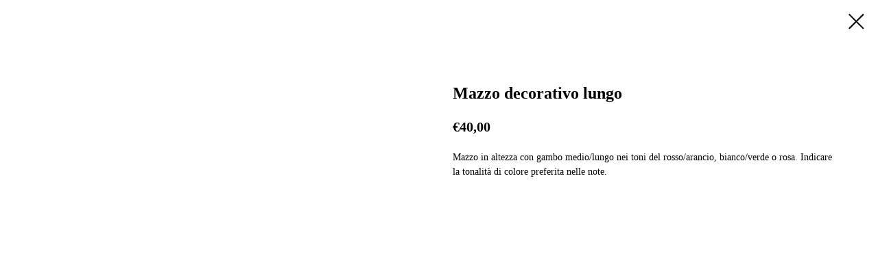

--- FILE ---
content_type: application/javascript
request_url: https://tilda.ws/project1995375/tilda-blocks-2.7.js
body_size: 10987
content:
function t228__init(recid){var rec=document.getElementById('rec'+recid);if(!rec)return;var menuBlock=rec.querySelector('.t228');var mobileMenu=rec.querySelector('.t228__mobile');var menuSubLinkItems=rec.querySelectorAll('.t-menusub__link-item');var rightBtn=rec.querySelector('.t228__right_buttons_but .t-btn');var mobileMenuPosition=mobileMenu?mobileMenu.style.position||window.getComputedStyle(mobileMenu).position:'';var mobileMenuDisplay=mobileMenu?mobileMenu.style.display||window.getComputedStyle(mobileMenu).display:'';var isFixedMobileMenu=mobileMenuPosition==='fixed'&&mobileMenuDisplay==='block';var overflowEvent=document.createEvent('Event');var noOverflowEvent=document.createEvent('Event');overflowEvent.initEvent('overflow',!0,!0);noOverflowEvent.initEvent('nooverflow',!0,!0);if(menuBlock){menuBlock.addEventListener('overflow',function(){t228_checkOverflow(recid)});$(menuBlock).on('overflow',function(){t228_checkOverflow(recid)});menuBlock.addEventListener('nooverflow',function(){t228_checkNoOverflow(recid)});$(menuBlock).on('nooverflow',function(){t228_checkNoOverflow(recid)})}
rec.addEventListener('click',function(e){var targetLink=e.target.closest('.t-menusub__target-link');if(targetLink&&window.isMobile){if(targetLink.classList.contains('t-menusub__target-link_active')){if(menuBlock)menuBlock.dispatchEvent(overflowEvent)}else{if(menuBlock)menuBlock.dispatchEvent(noOverflowEvent)}}
var currentLink=e.target.closest('.t-menu__link-item:not(.tooltipstered):not(.t-menusub__target-link):not(.t794__tm-link):not(.t966__tm-link):not(.t978__tm-link):not(.t978__menu-link)');if(currentLink&&mobileMenu&&isFixedMobileMenu)mobileMenu.click()});Array.prototype.forEach.call(menuSubLinkItems,function(linkItem){linkItem.addEventListener('click',function(){if(mobileMenu&&isFixedMobileMenu)mobileMenu.click()})});if(rightBtn){rightBtn.addEventListener('click',function(){if(mobileMenu&&isFixedMobileMenu)mobileMenu.click()})}
if(menuBlock){menuBlock.addEventListener('showME601a',function(){var menuLinks=rec.querySelectorAll('.t966__menu-link');Array.prototype.forEach.call(menuLinks,function(menuLink){menuLink.addEventListener('click',function(){if(mobileMenu&&isFixedMobileMenu)mobileMenu.click()})})})}}
function t228_highlight(){var url=window.location.href;var pathname=window.location.pathname;if(url.substr(url.length-1)==='/'){url=url.slice(0,-1)}
if(pathname.substr(pathname.length-1)==='/'){pathname=pathname.slice(0,-1)}
if(pathname.charAt(0)==='/'){pathname=pathname.slice(1)}
if(pathname===''){pathname='/'}
var shouldBeActiveElements=document.querySelectorAll('.t228__list_item a[href=\''+url+'\'], '+'.t228__list_item a[href=\''+url+'/\'], '+'.t228__list_item a[href=\''+pathname+'\'], '+'.t228__list_item a[href=\'/'+pathname+'\'], '+'.t228__list_item a[href=\''+pathname+'/\'], '+'.t228__list_item a[href=\'/'+pathname+'/\']');Array.prototype.forEach.call(shouldBeActiveElements,function(link){link.classList.add('t-active')})}
function t228_checkAnchorLinks(recid){if(window.innerWidth>=980){var rec=document.getElementById('rec'+recid);var navLinks=rec?rec.querySelectorAll('.t228__list_item a[href*=\'#\']'):[];navLinks=Array.prototype.filter.call(navLinks,function(navLink){return!navLink.classList.contains('tooltipstered')});if(navLinks.length){setTimeout(function(){t228_catchScroll(navLinks)},500)}}}
function t228_checkOverflow(recid){var rec=document.getElementById('rec'+recid);var menu=rec?rec.querySelector('.t228'):null;if(!menu)return;var mobileContainer=document.querySelector('.t228__mobile_container');var mobileContainerHeight=t228_getFullHeight(mobileContainer);var windowHeight=document.documentElement.clientHeight;var menuPosition=menu.style.position||window.getComputedStyle(menu).position;if(menuPosition==='fixed'){menu.classList.add('t228__overflow');menu.style.setProperty('height',(windowHeight-mobileContainerHeight)+'px','important')}}
function t228_checkNoOverflow(recid){var rec=document.getElementById('rec'+recid);if(!rec)return!1;var menu=rec.querySelector('.t228');var menuPosition=menu?menu.style.position||window.getComputedStyle(menu).position:'';if(menuPosition==='fixed'){if(menu)menu.classList.remove('t228__overflow');if(menu)menu.style.height='auto'}}
function t228_catchScroll(navLinks){navLinks=Array.prototype.slice.call(navLinks);var clickedSectionID=null;var sections=[];var sectionToNavigationLinkID={};var interval=100;var lastCall;var timeoutID;navLinks=navLinks.reverse();navLinks.forEach(function(link){var currentSection=t228_getSectionByHref(link);if(currentSection&&currentSection.id){sections.push(currentSection);sectionToNavigationLinkID[currentSection.id]=link}});sections.sort(function(a,b){return b.getBoundingClientRect().top-a.getBoundingClientRect().top});t228_highlightNavLinks(navLinks,sections,sectionToNavigationLinkID,clickedSectionID);navLinks.forEach(function(navLink,i){navLink.addEventListener('click',function(){var clickedSection=t228_getSectionByHref(navLink);if(!navLink.classList.contains('tooltipstered')&&clickedSection&&clickedSection.id){navLinks.forEach(function(link,index){if(index===i){link.classList.add('t-active')}else{link.classList.remove('t-active')}});clickedSectionID=clickedSection.id}})});window.addEventListener('scroll',function(){var dateNow=new Date().getTime();if(lastCall&&dateNow<lastCall+interval){clearTimeout(timeoutID);timeoutID=setTimeout(function(){lastCall=dateNow;clickedSectionID=t228_highlightNavLinks(navLinks,sections,sectionToNavigationLinkID,clickedSectionID)},interval-(dateNow-lastCall))}else{lastCall=dateNow;clickedSectionID=t228_highlightNavLinks(navLinks,sections,sectionToNavigationLinkID,clickedSectionID)}})}
function t228_getSectionByHref(curlink){if(!curlink)return;var href=curlink.getAttribute('href');var curLinkValue=href?href.replace(/\s+/g,''):'';if(curLinkValue.indexOf('/')===0)curLinkValue=curLinkValue.slice(1);if(href&&curlink.matches('[href*="#rec"]')){curLinkValue=curLinkValue.replace(/.*#/,'');return document.getElementById(curLinkValue)}else{var selector=href?href.trim():'';var slashIndex=selector.indexOf('#')!==-1?selector.indexOf('#'):!1;if(typeof slashIndex==='number'){selector=selector.slice(slashIndex+1)}else{slashIndex=selector.indexOf('/')!==-1?selector.indexOf('/'):!1;if(typeof slashIndex==='number')selector=selector.slice(slashIndex+1)}
var fullSelector='.r[data-record-type="215"] a[name="'+selector+'"]';return document.querySelector(fullSelector)?document.querySelector(fullSelector).closest('.r'):null}}
function t228_highlightNavLinks(navLinks,sections,sectionToNavigationLinkID,clickedSectionID){var scrollPosition=window.pageYOffset;var scrollHeight=Math.max(document.body.scrollHeight,document.documentElement.scrollHeight,document.body.offsetHeight,document.documentElement.offsetHeight,document.body.clientHeight,document.documentElement.clientHeight);var returnValue=clickedSectionID;var lastSection=sections.length?sections[sections.length-1]:null;var lastSectionTopPos=lastSection?lastSection.getAttribute('data-offset-top'):'0';lastSectionTopPos=parseInt(lastSectionTopPos,10)||0;if(sections.length&&clickedSectionID===null&&lastSectionTopPos>(scrollPosition+300)){navLinks.forEach(function(link){link.classList.remove('t-active')});return null}
for(var i=0;i<sections.length;i++){var sectionTopPos=sections[i].getBoundingClientRect().top+window.pageYOffset;var navLink=sections[i].id?sectionToNavigationLinkID[sections[i].id]:null;if(scrollPosition+300>=sectionTopPos||i===0&&scrollPosition>=scrollHeight-window.innerHeight){if(clickedSectionID===null&&navLink&&!navLink.classList.contains('t-active')){navLinks.forEach(function(link){link.classList.remove('t-active')});if(navLink)navLink.classList.add('t-active');returnValue=null}else if(clickedSectionID!==null&&sections[i].id&&clickedSectionID===sections[i].id){returnValue=null}
break}}
return returnValue}
function t228_setWidth(recid){var rec=document.getElementById('rec'+recid);if(!rec)return;var menuCenterSideList=rec.querySelectorAll('.t228__centerside');Array.prototype.forEach.call(menuCenterSideList,function(menuCenterSide){menuCenterSide.classList.remove('t228__centerside_hidden')});if(window.innerWidth<=980)return;var menuBlocks=rec.querySelectorAll('.t228');Array.prototype.forEach.call(menuBlocks,function(menu){var maxWidth;var centerWidth=0;var paddingWidth=40;var leftSide=menu.querySelector('.t228__leftside');var rightSide=menu.querySelector('.t228__rightside');var menuList=menu.querySelector('.t228__list');var mainContainer=menu.querySelector('.t228__maincontainer');var leftContainer=menu.querySelector('.t228__leftcontainer');var rightContainer=menu.querySelector('.t228__rightcontainer');var centerContainer=menu.querySelector('.t228__centercontainer');var centerContainerLi=centerContainer?centerContainer.querySelectorAll('li'):[];var leftContainerWidth=t228_getFullWidth(leftContainer);var rightContainerWidth=t228_getFullWidth(rightContainer);var mainContainerWidth=mainContainer?mainContainer.offsetWidth:0;var dataAlign=menu.getAttribute('data-menu-items-align');var isDataAlignCenter=dataAlign==='center'||dataAlign===null;maxWidth=leftContainerWidth>=rightContainerWidth?leftContainerWidth:rightContainerWidth;maxWidth=Math.ceil(maxWidth);Array.prototype.forEach.call(centerContainerLi,function(li){centerWidth+=t228_getFullWidth(li)});if(mainContainerWidth-(maxWidth*2+paddingWidth*2)>centerWidth+20){if(isDataAlignCenter){if(leftSide)leftSide.style.minWidth=maxWidth+'px';if(rightSide)rightSide.style.minWidth=maxWidth+'px';if(menuList)menuList.classList.remove('t228__list_hidden')}}else{if(leftSide)leftSide.style.minWidth=maxWidth+'';if(rightSide)rightSide.style.minWidth=maxWidth+''}})}
function t228_getFullWidth(el){if(!el)return 0;var marginLeft=el.style.marginLeft||window.getComputedStyle(el).marginLeft;var marginRight=el.style.marginRight||window.getComputedStyle(el).marginRight;marginLeft=parseInt(marginLeft,10)||0;marginRight=parseInt(marginRight,10)||0;return el.offsetWidth+marginLeft+marginRight}
function t228_getFullHeight(el){if(!el)return 0;var marginTop=el.style.marginTop||window.getComputedStyle(el).marginTop;var marginBottom=el.style.marginBottom||window.getComputedStyle(el).marginBottom;marginTop=parseInt(marginTop,10)||0;marginBottom=parseInt(marginBottom,10)||0;return el.offsetHeight+marginTop+marginBottom}
function t228_setBg(recid){var rec=document.getElementById('rec'+recid);if(!rec)return;var menuBlocks=rec.querySelectorAll('.t228');Array.prototype.forEach.call(menuBlocks,function(menu){if(window.innerWidth>980){if(menu.getAttribute('data-bgcolor-setbyscript')==='yes'){menu.style.backgroundColor=menu.getAttribute('data-bgcolor-rgba')}}else{menu.style.backgroundColor=menu.getAttribute('data-bgcolor-hex');menu.setAttribute('data-bgcolor-setbyscript','yes');if(menu.style.transform)menu.style.transform='';if(menu.style.opacity)menu.style.opacity=''}})}
function t228_appearMenu(recid){if(window.innerWidth<=980)return;var rec=document.getElementById('rec'+recid);if(!rec)return!1;var menuBlocks=rec.querySelectorAll('.t228');Array.prototype.forEach.call(menuBlocks,function(menu){var appearOffset=menu.getAttribute('data-appearoffset');if(appearOffset){if(appearOffset.indexOf('vh')!==-1){appearOffset=Math.floor((window.innerHeight*(parseInt(appearOffset)/100)))}
appearOffset=parseInt(appearOffset,10);var menuHeight=menu.clientHeight;if(typeof appearOffset==='number'&&window.pageYOffset>=appearOffset){if(menu.style.transform==='translateY(-'+menuHeight+'px)'){t228_slideUpElement(menu,menuHeight,'toBottom')}}else if(menu.style.transform==='translateY(0px)'){t228_slideUpElement(menu,menuHeight,'toTop')}else{menu.style.transform='translateY(-'+menuHeight+'px)';menu.style.opacity='0'}}})}
function t228_changebgopacitymenu(recid){if(window.innerWidth<=980)return;var rec=document.getElementById('rec'+recid);if(!rec)return;var menuBlocks=rec.querySelectorAll('.t228');Array.prototype.forEach.call(menuBlocks,function(menu){var bgColor=menu.getAttribute('data-bgcolor-rgba');var bgColorAfterScroll=menu.getAttribute('data-bgcolor-rgba-afterscroll');var bgOpacity=menu.getAttribute('data-bgopacity');var bgOpacityTwo=menu.getAttribute('data-bgopacity-two');var menuShadow=menu.getAttribute('data-menushadow')||'0';var menuShadowValue=menuShadow==='100'?menuShadow:'0.'+menuShadow;menu.style.backgroundColor=window.pageYOffset>20?bgColorAfterScroll:bgColor;if(window.pageYOffset>20&&bgOpacityTwo==='0'||window.pageYOffset<=20&&bgOpacity==='0.0'||menuShadow===' '){menu.style.boxShadow='none'}else{menu.style.boxShadow='0px 1px 3px rgba(0,0,0,'+menuShadowValue+')'}})}
function t228_createMobileMenu(recid){var rec=document.getElementById('rec'+recid);if(!rec)return;var menu=rec.querySelector('.t228');var burger=rec.querySelector('.t228__mobile');if(burger){burger.addEventListener('click',function(){if(burger.classList.contains('t228_opened')){t228_fadeOut(menu,300);burger.classList.remove('t228_opened')}else{t228_fadeIn(menu,300,function(){if(menu.style.transform)menu.style.transform='';if(menu.style.opacity)menu.style.opacity=''});burger.classList.add('t228_opened')}})}
window.addEventListener('resize',t_throttle(function(){if(window.innerWidth>980){if(menu.style.opacity)menu.style.opacity='';if(menu.style.display==='none')menu.style.display=''}else if(menu.style.transform)menu.style.transform=''}))}
function t228_fadeOut(element,duration,callback){if(!element)return!1;var opacity=1;duration=parseInt(duration,10);var speed=duration>0?duration/10:40;var timer=setInterval(function(){element.style.opacity=opacity;opacity-=0.1;if(opacity<=0.1){element.style.opacity='0';element.style.display='none';if(typeof callback==='function'){callback()}
clearInterval(timer)}},speed)}
function t228_fadeIn(element,duration,callback){if(!element)return!1;if((getComputedStyle(element).opacity==='1'||getComputedStyle(element).opacity==='')&&getComputedStyle(element).display!=='none')return!1;var opacity=0;duration=parseInt(duration,10);var speed=duration>0?duration/10:40;element.style.opacity=opacity;element.style.display='block';var timer=setInterval(function(){element.style.opacity=opacity;opacity+=0.1;if(opacity>=1){element.style.opacity='1';if(typeof callback==='function'){callback()}
clearInterval(timer)}},speed)}
function t228_slideUpElement(menu,menuHeight,position){var diff=position==='toTop'?0:menuHeight;var diffOpacity=position==='toTop'?1:0;var timerID=setInterval(function(){menu.style.transform='translateY(-'+diff+'px)';menu.style.opacity=diffOpacity.toString();diffOpacity=position==='toTop'?diffOpacity-0.1:diffOpacity+0.1;diff=position==='toTop'?diff+(menuHeight/20):diff-(menuHeight/20);if(position==='toTop'&&diff>=menuHeight){menu.style.transform='translateY(-'+menuHeight+'px)';menu.style.opacity='0';clearInterval(timerID)}
if(position==='toBottom'&&diff<=0){menu.style.transform='translateY(0px)';menu.style.opacity='1';clearInterval(timerID)}},10)}
function t389_scrollToTop(){var duration=700;var difference=window.pageYOffset;var step=10*difference/duration;var timer=setInterval(function(){difference-=step;window.scrollTo(0,difference);document.body.setAttribute('data-scrollable','true');if(window.pageYOffset===0){document.body.removeAttribute('data-scrollable');clearInterval(timer)}},10)}
function t412_init(recId){var rec=document.querySelector('#rec'+recId);if(!rec)return;var orderLinks=rec.querySelectorAll('a[href^="#order"]');if(orderLinks.length!==0){Array.prototype.forEach.call(orderLinks,function(orderLink){orderLink.addEventListener('click',function(){var linkElement=this;var payBoxElement=document.querySelector('.js-payment-systembox');t412_setCoordinateToPaymentBox(linkElement,payBoxElement);payBoxElement.style.marginTop='0';payBoxElement.style.marginLeft='0';window.addEventListener('resize',function(){if(getComputedStyle(payBoxElement,null).display==='block'&&linkElement){t412_setCoordinateToPaymentBox(linkElement,payBoxElement)}})})})}}
function t412_setCoordinateToPaymentBox(linkElement,payBoxElement){var oldTopCoord=0;var newTopCoord=0;var linkTopOffset=linkElement.getBoundingClientRect().top+window.pageYOffset;var linkLeftOffset=linkElement.getBoundingClientRect().left+window.pageXOffset;var offsetParent=linkElement.closest('.t412__col');var offsetParentDimensions=t412_getElementDimension(offsetParent);var payBoxDimensions=t412_getElementDimension(payBoxElement);var paddingParent=offsetParentDimensions.paddingLeft+offsetParentDimensions.paddingRight;var top=linkTopOffset+offsetParentDimensions.height-payBoxDimensions.height;var left=linkLeftOffset+(offsetParentDimensions.width-paddingParent)/2-payBoxDimensions.width/2;oldTopCoord=payBoxElement.style.top;payBoxElement.style.top=top+'px';payBoxElement.style.left=left+'px';newTopCoord=payBoxElement.style.top;var difference=21;if(parseInt(oldTopCoord,10)-parseInt(newTopCoord,10)===difference){payBoxElement.style.top=top+difference+'px'}
if(!Element.prototype.matches){Element.prototype.matches=Element.prototype.matchesSelector||Element.prototype.msMatchesSelector||Element.prototype.mozMatchesSelector||Element.prototype.webkitMatchesSelector||Element.prototype.oMatchesSelector}
if(!Element.prototype.closest){Element.prototype.closest=function(s){var el=this;while(el&&el.nodeType===1){if(Element.prototype.matches.call(el,s)){return el}
el=el.parentElement||el.parentNode}
return null}}}
function t412_unifyHeights(recId){var rec=document.querySelector('#rec'+recId);if(!rec)return;var container=rec.querySelector(' .t412 .t-container');if(!container)return;var allTitles=container.querySelectorAll('.t412__title');var allDescriptions=container.querySelectorAll('.t412__descr');var allWrappers=container.querySelectorAll('.t412__wrapper');var highestTitle=0;var highestDescription=0;var highestWrapper=0;Array.prototype.forEach.call(allTitles,function(title){title.style.height='auto';var titleDimension=t412_getElementDimension(title);if(titleDimension.height>highestTitle){highestTitle=titleDimension.height}});if(window.innerWidth>=960&&t412_isVisible(container)){Array.prototype.forEach.call(allTitles,function(title){title.style.height=highestTitle+'px'})}else{Array.prototype.forEach.call(allTitles,function(title){title.style.height='auto'})}
Array.prototype.forEach.call(allDescriptions,function(description){description.style.height='auto';var descriptionDimension=t412_getElementDimension(description);if(descriptionDimension.height>highestDescription){highestDescription=descriptionDimension.height}});if(window.innerWidth>=960&&t412_isVisible(container)){Array.prototype.forEach.call(allDescriptions,function(description){description.style.height=highestDescription+'px'})}else{Array.prototype.forEach.call(allDescriptions,function(description){description.style.height='auto'})}
Array.prototype.forEach.call(allWrappers,function(wrapper){wrapper.style.height='auto';var wrapperDimension=t412_getElementDimension(wrapper);if(wrapperDimension.height>highestWrapper){highestWrapper=wrapperDimension.height}});if(window.innerWidth>=960&&t412_isVisible(container)){Array.prototype.forEach.call(allWrappers,function(wrapper){wrapper.style.height=highestWrapper+'px'})}else{Array.prototype.forEach.call(allWrappers,function(wrapper){wrapper.style.height='auto'})}}
function t412_getElementDimension(element){return{height:parseFloat(getComputedStyle(element).height.replace('px',''),10),width:parseFloat(getComputedStyle(element).width.replace('px',''),10),paddingLeft:parseFloat(getComputedStyle(element).paddingLeft.replace('px',''),10),paddingRight:parseFloat(getComputedStyle(element).paddingRight.replace('px',''),10),}}
function t412_isVisible(element){return!!(element.offsetWidth||element.offsetHeight||element.getClientRects().length)}
function t461_setLogoPadding(recid){if(window.innerWidth>980){var rec=document.getElementById('rec'+recid);var menu=rec?rec.querySelector('.t461'):null;var logo=menu?menu.querySelector('.t461__logowrapper'):null;var leftSide=menu?menu.querySelector('.t461__leftwrapper'):null;var rightSide=menu?menu.querySelector('.t461__rightwrapper'):null;var logoWidth=logo?logo.clientWidth:0;if(leftSide)leftSide.style.paddingRight=((logoWidth/2)+50)+'px';if(rightSide)rightSide.style.paddingLeft=((logoWidth/2)+50)+'px'}}
function t461_highlight(){var url=window.location.href;var pathname=window.location.pathname;if(url.substr(url.length-1)==='/'){url=url.slice(0,-1)}
if(pathname.substr(pathname.length-1)==='/'){pathname=pathname.slice(0,-1)}
if(pathname.charAt(0)==='/'){pathname=pathname.slice(1)}
if(pathname===''){pathname='/'}
var shouldBeActiveElements=document.querySelectorAll('.t461__list_item a[href=\''+url+'\'], '+'.t461__list_item a[href=\''+url+'/\'], '+'.t461__list_item a[href=\''+pathname+'\'], '+'.t461__list_item a[href=\'/'+pathname+'\'], '+'.t461__list_item a[href=\''+pathname+'/\'], '+'.t461__list_item a[href=\'/'+pathname+'/\']');Array.prototype.forEach.call(shouldBeActiveElements,function(link){link.classList.add('t-active')})}
function t461_checkAnchorLinks(recid){if(window.innerWidth>=960){var rec=document.getElementById('rec'+recid);var navLinks=rec?rec.querySelectorAll('.t461__desktoplist .t461__list_item a[href*=\'#\']'):[];navLinks=Array.prototype.filter.call(navLinks,function(navLink){return!navLink.classList.contains('tooltipstered')});if(navLinks.length){t461_catchScroll(navLinks)}}}
function t461_catchScroll(navLinks){navLinks=Array.prototype.slice.call(navLinks);var clickedSectionID=null;var sections=[];var sectionToNavigationLinkID={};var interval=100;var lastCall;var timeoutID;navLinks=navLinks.reverse();navLinks.forEach(function(link){var currentSection=t461_getSectionByHref(link);if(currentSection&&currentSection.id){sections.push(currentSection);sectionToNavigationLinkID[currentSection.id]=link}});t461_updateSectionsOffsets(sections);sections.sort(function(a,b){var firstTopOffset=parseInt(a.getAttribute('data-offset-top'),10)||0;var secondTopOffset=parseInt(b.getAttribute('data-offset-top'),10)||0;return secondTopOffset-firstTopOffset});window.addEventListener('resize',t_throttle(function(){t461_updateSectionsOffsets(sections)},200));if(typeof jQuery!=='undefined'){$('.t461').bind('displayChanged',function(){t461_updateSectionsOffsets(sections)})}else{var menuEls=document.querySelectorAll('.t461');Array.prototype.forEach.call(menuEls,function(menu){menu.addEventListener('displayChanged',function(){t461_updateSectionsOffsets(sections)})})}
setInterval(function(){t461_updateSectionsOffsets(sections)},5000);t461_highlightNavLinks(navLinks,sections,sectionToNavigationLinkID,clickedSectionID);navLinks.forEach(function(navLink,i){navLink.addEventListener('click',function(){var clickedSection=t461_getSectionByHref(navLink);if(!navLink.classList.contains('tooltipstered')&&clickedSection&&clickedSection.id){navLinks.forEach(function(link,index){if(index===i){link.classList.add('t-active')}else{link.classList.remove('t-active')}});clickedSectionID=clickedSection.id}})});window.addEventListener('scroll',function(){var dateNow=new Date().getTime();if(lastCall&&dateNow<lastCall+interval){clearTimeout(timeoutID);timeoutID=setTimeout(function(){lastCall=dateNow;clickedSectionID=t461_highlightNavLinks(navLinks,sections,sectionToNavigationLinkID,clickedSectionID)},interval-(dateNow-lastCall))}else{lastCall=dateNow;clickedSectionID=t461_highlightNavLinks(navLinks,sections,sectionToNavigationLinkID,clickedSectionID)}})}
function t461_updateSectionsOffsets(sections){sections.forEach(function(section){var sectionTopPos=section.getBoundingClientRect().top+window.pageYOffset;section.setAttribute('data-offset-top',sectionTopPos)})}
function t461_getSectionByHref(curlink){if(!curlink)return;var href=curlink.getAttribute('href');var curLinkValue=href?href.replace(/\s+/g,''):'';if(curLinkValue.indexOf('/')===0)curLinkValue=curLinkValue.slice(1);if(href&&curlink.matches('[href*="#rec"]')){curLinkValue=curLinkValue.replace(/.*#/,'');return document.getElementById(curLinkValue)}else{var selector=href?href.trim():'';var slashIndex=selector.indexOf('#')!==-1?selector.indexOf('#'):!1;if(typeof slashIndex==='number'){selector=selector.slice(slashIndex+1)}else{slashIndex=selector.indexOf('/')!==-1?selector.indexOf('/'):!1;if(typeof slashIndex==='number')selector=selector.slice(slashIndex+1)}
var fullSelector='.r[data-record-type="215"] a[name="'+selector+'"]';return document.querySelector(fullSelector)?document.querySelector(fullSelector).closest('.r'):null}}
function t461_highlightNavLinks(navLinks,sections,sectionToNavigationLinkID,clickedSectionID){var scrollPosition=window.pageYOffset;var scrollHeight=Math.max(document.body.scrollHeight,document.documentElement.scrollHeight,document.body.offsetHeight,document.documentElement.offsetHeight,document.body.clientHeight,document.documentElement.clientHeight);var returnValue=clickedSectionID;var lastSection=sections.length?sections[sections.length-1]:null;var lastSectionTopPos=lastSection?lastSection.getAttribute('data-offset-top'):'0';lastSectionTopPos=parseInt(lastSectionTopPos,10)||0;if(sections.length&&clickedSectionID===null&&lastSectionTopPos>(scrollPosition+300)){navLinks.forEach(function(link){link.classList.remove('t-active')});return null}
for(var i=0;i<sections.length;i++){var sectionTopPos=sections[i].getAttribute('data-offset-top');var navLink=sections[i].id?sectionToNavigationLinkID[sections[i].id]:null;if(scrollPosition+300>=sectionTopPos||i===0&&scrollPosition>=scrollHeight-window.innerHeight){if(clickedSectionID===null&&navLink&&!navLink.classList.contains('t-active')){navLinks.forEach(function(link){link.classList.remove('t-active')});if(navLink)navLink.classList.add('t-active');returnValue=null}else if(clickedSectionID!==null&&sections[i].id&&clickedSectionID===sections[i].id){returnValue=null}
break}}
return returnValue}
function t461_setBg(recid){var menuBlocks=document.querySelectorAll('.t461');Array.prototype.forEach.call(menuBlocks,function(menu){if(window.innerWidth>980){if(menu.getAttribute('data-bgcolor-setbyscript')==='yes'){menu.style.backgroundColor=menu.getAttribute('data-bgcolor-rgba')}}else{menu.style.backgroundColor=menu.getAttribute('data-bgcolor-hex');menu.setAttribute('data-bgcolor-setbyscript','yes');if(menu.style.transform)menu.style.transform='';if(menu.style.opacity)menu.style.opacity=''}})}
function t461_appearMenu(recid){if(window.innerWidth<=980)return;var menuBlocks=document.querySelectorAll('.t461');Array.prototype.forEach.call(menuBlocks,function(menu){var appearOffset=menu.getAttribute('data-appearoffset');if(appearOffset){if(appearOffset.indexOf('vh')!==-1){appearOffset=Math.floor((window.innerHeight*(parseInt(appearOffset)/100)))}
appearOffset=parseInt(appearOffset,10);var menuHeight=menu.clientHeight;if(typeof appearOffset==='number'&&window.pageYOffset>=appearOffset){if(menu.style.transform==='translateY(-'+menuHeight+'px)'){t461_slideUpElement(menu,menuHeight,'toBottom')}}else if(menu.style.transform==='translateY(0px)'){t461_slideUpElement(menu,menuHeight,'toTop')}else{menu.style.transform='translateY(-'+menuHeight+'px)';menu.style.opacity='0'}}})}
function t461_slideUpElement(menu,menuHeight,position){var diff=position==='toTop'?0:menuHeight;var diffOpacity=position==='toTop'?1:0;var timerID=setInterval(function(){menu.style.transform='translateY(-'+diff+'px)';menu.style.opacity=diffOpacity.toString();diffOpacity=position==='toTop'?diffOpacity-0.1:diffOpacity+0.1;diff=position==='toTop'?diff+(menuHeight/20):diff-(menuHeight/20);if(position==='toTop'&&diff>=menuHeight){menu.style.transform='translateY(-'+menuHeight+'px)';menu.style.opacity='0';clearInterval(timerID)}
if(position==='toBottom'&&diff<=0){menu.style.transform='translateY(0px)';menu.style.opacity='1';clearInterval(timerID)}},10)}
function t461_changebgopacitymenu(recid){if(window.innerWidth<=980)return;var menuBlocks=document.querySelectorAll('.t461');Array.prototype.forEach.call(menuBlocks,function(menu){var bgColor=menu.getAttribute('data-bgcolor-rgba');var bgColorAfterScroll=menu.getAttribute('data-bgcolor-rgba-afterscroll');var bgOpacity=menu.getAttribute('data-bgopacity');var bgOpacityTwo=menu.getAttribute('data-bgopacity-two');var menuShadow=menu.getAttribute('data-menushadow')||'0';var menuShadowValue=menuShadow==='100'?menuShadow:'0.'+menuShadow;menu.style.backgroundColor=window.pageYOffset>20?bgColorAfterScroll:bgColor;if(window.pageYOffset>20&&bgOpacityTwo==='0'||window.pageYOffset<=20&&bgOpacity==='0.0'||menuShadow===' '){menu.style.boxShadow='none'}else{menu.style.boxShadow='0px 1px 3px rgba(0,0,0,'+menuShadowValue+')'}})}
function t461_createMobileMenu(recid){var rec=document.getElementById('rec'+recid);if(!rec)return;var menu=rec.querySelector('.t461');var burger=rec.querySelector('.t461__mobile');if(burger){burger.addEventListener('click',function(){if(burger.classList.contains('t461_opened')){t461_fadeOut(menu,300);burger.classList.remove('t461_opened')}else{t461_fadeIn(menu,300,function(){if(menu.style.transform)menu.style.transform='';if(menu.style.opacity)menu.style.opacity=''});burger.classList.add('t461_opened')}})}
window.addEventListener('resize',t_throttle(function(){if(window.innerWidth>980){if(menu.style.opacity)menu.style.opacity='';if(menu.style.display==='none')menu.style.display=''}else{if(menu.style.transform)menu.style.transform=''}}))}
function t461_fadeOut(element,duration,callback){if(!element)return!1;var opacity=1;duration=parseInt(duration,10);var speed=duration>0?duration/10:40;var timer=setInterval(function(){element.style.opacity=opacity;opacity-=0.1;if(opacity<=0.1){element.style.opacity='0';element.style.display='none';if(typeof callback==='function'){callback()}
clearInterval(timer)}},speed)}
function t461_fadeIn(element,duration,callback){if(!element)return!1;if((getComputedStyle(element).opacity==='1'||getComputedStyle(element).opacity==='')&&getComputedStyle(element).display!=='none')return!1;var opacity=0;duration=parseInt(duration,10);var speed=duration>0?duration/10:40;element.style.opacity=opacity;element.style.display='block';var timer=setInterval(function(){element.style.opacity=opacity;opacity+=0.1;if(opacity>=1){element.style.opacity='1';if(typeof callback==='function'){callback()}
clearInterval(timer)}},speed)}
function t678_onSuccess(form){if(!(form instanceof Element))form=form[0];var inputsWrapper=form.querySelector('.t-form__inputsbox');var inputsWrapperStyle=getComputedStyle(inputsWrapper,null);var inputsWrapperPaddingTop=parseInt(inputsWrapperStyle.paddingTop)||0;var inputsWrapperPaddingBottom=parseInt(inputsWrapperStyle.paddingBottom)||0;var inputsWrapperHeight=inputsWrapper.clientHeight-(inputsWrapperPaddingTop+inputsWrapperPaddingBottom);var inputsOffset=inputsWrapper.getBoundingClientRect().top+window.pageYOffset;var inputsBottom=inputsWrapperHeight+inputsOffset;var successBox=form.querySelector('.t-form__successbox');var successBoxOffset=successBox.getBoundingClientRect().top+window.pageYOffset;var target=0;var windowHeight=window.innerHeight;var body=document.body;var html=document.documentElement;var documentHeight=Math.max(body.scrollHeight,body.offsetHeight,html.clientHeight,html.scrollHeight,html.offsetHeight);if(window.innerWidth>960){target=successBoxOffset-200}else{target=successBoxOffset-100}
var tildaLabel=document.querySelector('.t-tildalabel');if(successBoxOffset>window.scrollY||(documentHeight-inputsBottom)<(windowHeight-100)){inputsWrapper.classList.add('t678__inputsbox_hidden');setTimeout(function(){if(windowHeight>documentHeight&&tildaLabel){t678__fadeOut(tildaLabel,50)}},300)}else{t678__scroll(target);setTimeout(function(){inputsWrapper.classList.add('t678__inputsbox_hidden')},400)}
var successUrl=$(form).data('success-url');if(successUrl){setTimeout(function(){window.location.href=successUrl},500)}}
function t678__fadeOut(el){if(el.style.display==='none')return;var opacity=1;var timer=setInterval(function(){el.style.opacity=opacity;opacity-=0.1;if(opacity<=0.1){clearInterval(timer);el.style.display='none';el.style.opacity=null}},50)}
function t678__scroll(target){var duration=400;var start=(window.pageYOffset||document.documentElement.scrollTop)-(document.documentElement.clientTop||0);var change=target-start;var currentTime=0;var increment=16;document.body.setAttribute('data-scrollable','true');function t678__easeInOutCubic(currentTime,change){if((currentTime/=duration/2)<1){return change/2*currentTime*currentTime*currentTime+start}else{return change/2*((currentTime-=2)*currentTime*currentTime+2)+start}}
function t678__animateScroll(){currentTime+=increment;window.scrollTo(0,t678__easeInOutCubic(currentTime,change));if(currentTime<duration){setTimeout(t678__animateScroll,increment)}else{document.body.removeAttribute('data-scrollable')}}
t678__animateScroll()}
function t706_onSuccessCallback(){var products=document.querySelector('.t706__cartwin-products');var cartBottom=document.querySelector('.t706__cartwin-bottom');var cartForm=document.querySelector('.t706 .t-form__inputsbox');if(products)t706_slideUp(products,10);if(cartBottom)t706_slideUp(cartBottom,10);if(cartForm)t706_slideUp(cartForm,700);try{tcart__unlockScroll()}catch(error){}}
function t706_slideUp(target,duration){if(!target)return;if(!duration&&duration!==0)duration=500;target.style.transitionProperty='height, margin, padding';target.style.transitionDuration=duration+'ms';target.style.boxSizing='border-box';target.style.height=target.offsetHeight+'px';target.style.overflow='hidden';target.style.height='0';target.style.paddingTop='0';target.style.paddingBottom='0';target.style.marginTop='0';target.style.marginBottom='0';setTimeout(function(){target.style.display='none';target.style.height='';target.style.paddingTop='';target.style.paddingBottom='';target.style.marginTop='';target.style.marginBottom='';target.style.overflow='';target.style.transitionDuration='';target.style.transitionProperty=''},duration)}
function t744_init(recid){t_onFuncLoad('t_sldsInit',function(){t_sldsInit(recid)});setTimeout(function(){t_onFuncLoad('t_prod__init',function(){t_prod__init(recid)});t744__hoverZoom_init(recid)},500);$('#rec'+recid).find('.t744').bind('displayChanged',function(){t744_updateSlider(recid)});$('body').trigger('twishlist_addbtn')}
function t744__hoverZoom_init(recid){if(window.isMobile){return}
var rec=$('#rec'+recid);try{if(rec.find('[data-hover-zoom]')[0]){if(!jQuery.cachedZoomScript){jQuery.cachedZoomScript=function(url){var options={dataType:'script',cache:!0,url:url};return jQuery.ajax(options)}}
$.cachedZoomScript('https://static.tildacdn.com/js/tilda-hover-zoom-1.0.min.js').done(function(script,textStatus){if(textStatus=='success'){setTimeout(function(){t_hoverZoom_init(recid,'.t-slds__container')},500)}else{console.log('Upload script error: '+textStatus)}})}}catch(e){console.log('Zoom image init error: '+e.message)}}
function t744_updateSlider(recid){var el=$('#rec'+recid);t_onFuncLoad('t_slds_SliderWidth',function(){t_slds_SliderWidth(recid)});var sliderWrapper=el.find('.t-slds__items-wrapper');var sliderWidth=el.find('.t-slds__container').width();var pos=parseFloat(sliderWrapper.attr('data-slider-pos'));sliderWrapper.css({transform:'translate3d(-'+(sliderWidth*pos)+'px, 0, 0)'});t_onFuncLoad('t_slds_UpdateSliderHeight',function(){t_slds_UpdateSliderHeight(recid)});t_onFuncLoad('t_slds_UpdateSliderArrowsHeight',function(){t_slds_UpdateSliderArrowsHeight(recid)})}
function t754__init(recid){setTimeout(function(){t_onFuncLoad('t_prod__init',function(){t_prod__init(recid)});t754__hoverZoom_init(recid);t754_initPopup(recid);t754__updateLazyLoad(recid);t754__alignButtons_init(recid);if(typeof t_store_addProductQuantityEvents!=='undefined'){t754_initProductQuantity(recid)}
$('body').trigger('twishlist_addbtn')},500)}
function t754_initProductQuantity(recid){var el=$('#rec'+recid);var productList=el.find(".t754__col, .t754__product-full");productList.each(function(i,product){t_store_addProductQuantityEvents($(product))})}
function t754__showMore(recid){var el=$('#rec'+recid).find(".t754");var showmore=el.find('.t754__showmore');var cards_count=parseInt(el.attr('data-show-count'),10);if(cards_count>0){if(showmore.text()===''){showmore.find('td').text(t754__dict('loadmore'))}
showmore.show();el.find('.t754__col').hide();var cards_size=el.find('.t754__col').size();var cards_count=parseInt(el.attr('data-show-count'),10);var x=cards_count;var y=cards_count;t754__showSeparator(el,x);el.find('.t754__col:lt('+x+')').show();showmore.click(function(){x=(x+y<=cards_size)?x+y:cards_size;el.find('.t754__col:lt('+x+')').show();if(x==cards_size){showmore.hide()}
if(typeof $('.t-records').attr('data-tilda-mode')=='undefined'){if(window.lazy==='y'||$('#allrecords').attr('data-tilda-lazy')==='yes'){t_onFuncLoad('t_lazyload_update',function(){t_lazyload_update()})}}
t754__showSeparator(el,x);if($('#rec'+recid).find('[data-buttons-v-align]')[0]){t754__alignButtons(recid)}})}}
function t754__showSeparator(el,x){el.find('.t754__separator_number').addClass('t754__separator_hide');el.find('.t754__separator_hide').each(function(){if($(this).attr('data-product-separator-number')<=x){$(this).removeClass('t754__separator_hide')}})}
function t754__dict(msg){var dict=[];dict.loadmore={EN:'Load more',RU:'Загрузить еще',FR:'Charger plus',DE:'Mehr laden',ES:'Carga más',PT:'Carregue mais',UK:'Завантажити ще',JA:'もっと読み込む',ZH:'裝載更多',};var lang=window.browserLang;if(typeof dict[msg]!=='undefined'){if(typeof dict[msg][lang]!=='undefined'&&dict[msg][lang]!=''){return dict[msg][lang]}else{return dict[msg].EN}}
return 'Text not found "'+msg+'"'}
function t754__alignButtons_init(recid){var el=$('#rec'+recid);if(el.find('[data-buttons-v-align]')[0]){try{t754__alignButtons(recid);$(window).bind('resize',t_throttle(function(){if(typeof window.noAdaptive!=='undefined'&&window.noAdaptive===!0&&window.isMobile){return}
t754__alignButtons(recid)},200));el.find('.t754').bind('displayChanged',function(){t754__alignButtons(recid)});if(window.isMobile){$(window).on('orientationchange',function(){t754__alignButtons(recid)})}}catch(e){console.log('buttons-v-align error: '+e.message)}}}
function t754__alignButtons(recid){var rec=$('#rec'+recid);var wrappers=rec.find('.t754__textwrapper');var maxHeight=0;var itemsInRow=rec.find('.t-container').attr('data-blocks-per-row')*1;var mobileView=$(window).width()<=480;var tableView=$(window).width()<=960&&$(window).width()>480;var mobileOneRow=$(window).width()<=960&&rec.find('.t754__container_mobile-flex')[0]?!0:!1;var mobileTwoItemsInRow=$(window).width()<=480&&rec.find('.t754 .mobile-two-columns')[0]?!0:!1;if(mobileView){itemsInRow=1}
if(tableView){itemsInRow=2}
if(mobileTwoItemsInRow){itemsInRow=2}
if(mobileOneRow){itemsInRow=999999}
var i=1;var wrappersInRow=[];$.each(wrappers,function(key,element){element.style.height='auto';if(itemsInRow===1){element.style.height='auto'}else{wrappersInRow.push(element);if(element.offsetHeight>maxHeight){maxHeight=element.offsetHeight}
$.each(wrappersInRow,function(key,wrapper){wrapper.style.height=maxHeight+'px'});if(i===itemsInRow){i=0;maxHeight=0;wrappersInRow=[]}
i++}})}
function t754__hoverZoom_init(recid){if(isMobile){return}
var rec=$('#rec'+recid);try{if(rec.find('[data-hover-zoom]')[0]){if(!jQuery.cachedZoomScript){jQuery.cachedZoomScript=function(url){var options={dataType:'script',cache:!0,url:url};return jQuery.ajax(options)}}
$.cachedZoomScript('https://static.tildacdn.com/js/tilda-hover-zoom-1.0.min.js').done(function(script,textStatus){if(textStatus=='success'){setTimeout(function(){t_hoverZoom_init(recid,".t-slds__container")},500)}else{console.log('Upload script error: '+textStatus)}})}}catch(e){console.log('Zoom image init error: '+e.message)}}
function t754__updateLazyLoad(recid){var scrollContainer=$("#rec"+recid+" .t754__container_mobile-flex");var curMode=$(".t-records").attr("data-tilda-mode");if(scrollContainer.length&&curMode!="edit"&&curMode!="preview"){scrollContainer.bind('scroll',t_throttle(function(){if(window.lazy==='y'||$('#allrecords').attr('data-tilda-lazy')==='yes'){t_onFuncLoad('t_lazyload_update',function(){t_lazyload_update()})}}))}}
function t754_initPopup(recid){var rec=$('#rec'+recid);rec.find('[href^="#prodpopup"]').one("click",function(e){e.preventDefault();var el_popup=rec.find('.t-popup');var el_prod=$(this).closest('.js-product');var lid_prod=el_prod.attr('data-product-lid');t_onFuncLoad('t_sldsInit',function(){t_sldsInit(recid+' #t754__product-'+lid_prod+'')})});rec.find('[href^="#prodpopup"]').click(function(e){e.preventDefault();if($(e.target).hasClass('t1002__addBtn')||$(e.target).parents().hasClass('t1002__addBtn')){return}
t754_showPopup(recid);var el_popup=rec.find('.t-popup');var el_prod=$(this).closest('.js-product');var lid_prod=el_prod.attr('data-product-lid');el_popup.find('.js-product').css('display','none');var el_fullprod=el_popup.find('.js-product[data-product-lid="'+lid_prod+'"]');el_fullprod.css('display','block');var analitics=el_popup.attr('data-track-popup');if(analitics>''){var virtTitle=el_fullprod.find('.js-product-name').text();if(!virtTitle){virtTitle='prod'+lid_prod}
Tilda.sendEventToStatistics(analitics,virtTitle)}
var curUrl=window.location.href;if(curUrl.indexOf('#!/tproduct/')<0&&curUrl.indexOf('%23!/tproduct/')<0&&curUrl.indexOf('#%21%2Ftproduct%2F')<0){if(typeof history.replaceState!='undefined'){window.history.replaceState('','',window.location.href+'#!/tproduct/'+recid+'-'+lid_prod)}}
t754_updateSlider(recid+' #t754__product-'+lid_prod+'');if(window.lazy==='y'||$('#allrecords').attr('data-tilda-lazy')==='yes'){t_onFuncLoad('t_lazyload_update',function(){t_lazyload_update()})}});if($('#record'+recid).length==0){t754_checkUrl(recid)}
t754_copyTypography(recid)}
function t754_checkUrl(recid){var curUrl=window.location.href;var tprodIndex=curUrl.indexOf('#!/tproduct/');if(tprodIndex<0){tprodIndex=curUrl.indexOf('%23!/tproduct/');if(tprodIndex<0){tprodIndex=curUrl.indexOf('#%21%2Ftproduct%2F')}}
if(tprodIndex>=0){var curUrl=curUrl.substring(tprodIndex,curUrl.length);var curProdLid=curUrl.substring(curUrl.indexOf('-')+1,curUrl.length);var rec=$('#rec'+recid);if(curUrl.indexOf(recid)>=0&&rec.find('[data-product-lid='+curProdLid+']').length){rec.find('[data-product-lid='+curProdLid+'] [href^="#prodpopup"]').triggerHandler('click')}}}
function t754_updateSlider(recid){var el=$('#rec'+recid);t_onFuncLoad('t_slds_SliderWidth',function(){t_slds_SliderWidth(recid)});var sliderWrapper=el.find('.t-slds__items-wrapper');var sliderWidth=el.find('.t-slds__container').width();var pos=parseFloat(sliderWrapper.attr('data-slider-pos'));sliderWrapper.css({transform:'translate3d(-'+(sliderWidth*pos)+'px, 0, 0)'});t_onFuncLoad('t_slds_UpdateSliderHeight',function(){t_slds_UpdateSliderHeight(recid)});t_onFuncLoad('t_slds_UpdateSliderArrowsHeight',function(){t_slds_UpdateSliderArrowsHeight(recid)})}
function t754_showPopup(recid){var el=$('#rec'+recid);var popup=el.find('.t-popup');popup.css('display','block');setTimeout(function(){popup.find('.t-popup__container').addClass('t-popup__container-animated');popup.addClass('t-popup_show');if(window.lazy==='y'||$('#allrecords').attr('data-tilda-lazy')==='yes'){t_onFuncLoad('t_lazyload_update',function(){t_lazyload_update()})}},50);$('body').addClass('t-body_popupshowed');$('body').trigger('twishlist_addbtn');el.find('.t-popup').mousedown(function(e){var windowWidth=$(window).width();var maxScrollBarWidth=17;var windowWithoutScrollBar=windowWidth-maxScrollBarWidth;if(e.clientX>windowWithoutScrollBar){return}
if(e.target==this){t754_closePopup()}});el.find('.t-popup__close, .t754__close-text').click(function(e){t754_closePopup()});$(document).keydown(function(e){if(e.keyCode==27){t754_closePopup()}})}
function t754_closePopup(){$('body').removeClass('t-body_popupshowed');$('.t-popup').removeClass('t-popup_show');$('body').trigger('twishlist_addbtn');var curUrl=window.location.href;var indexToRemove=curUrl.indexOf('#!/tproduct/');if(/iPhone|iPad|iPod/i.test(navigator.userAgent)&&indexToRemove<0){indexToRemove=curUrl.indexOf('%23!/tproduct/');if(indexToRemove<0){indexToRemove=curUrl.indexOf('#%21%2Ftproduct%2F')}}
curUrl=curUrl.substring(0,indexToRemove);setTimeout(function(){$(".t-popup").scrollTop(0);$('.t-popup').not('.t-popup_show').css('display','none');if(typeof history.replaceState!='undefined'){window.history.replaceState('','',curUrl)}},300)}
function t754_removeSizeStyles(styleStr){if(typeof styleStr!="undefined"&&(styleStr.indexOf('font-size')>=0||styleStr.indexOf('padding-top')>=0||styleStr.indexOf('padding-bottom')>=0)){var styleStrSplitted=styleStr.split(';');styleStr="";for(var i=0;i<styleStrSplitted.length;i++){if(styleStrSplitted[i].indexOf('font-size')>=0||styleStrSplitted[i].indexOf('padding-top')>=0||styleStrSplitted[i].indexOf('padding-bottom')>=0){styleStrSplitted.splice(i,1);i--;continue}
if(styleStrSplitted[i]==""){continue}
styleStr+=styleStrSplitted[i]+";"}}
return styleStr}
function t754_copyTypography(recid){var rec=$('#rec'+recid);var titleStyle=rec.find('.t754__title').attr('style');var descrStyle=rec.find('.t754__descr').attr('style');rec.find('.t-popup .t754__title').attr("style",t754_removeSizeStyles(titleStyle));rec.find('.t-popup .t754__descr, .t-popup .t754__text').attr("style",t754_removeSizeStyles(descrStyle))}
function t776__init(recid){setTimeout(function(){t_onFuncLoad('t_prod__init',function(){t_prod__init(recid)});t776_initPopup(recid);t776__hoverZoom_init(recid);t776__updateLazyLoad(recid);t776__alignButtons_init(recid);if(typeof t_store_addProductQuantityEvents!=='undefined'){t776_initProductQuantity(recid)}
$('body').trigger('twishlist_addbtn')},500)}
function t776_initProductQuantity(recid){var el=$('#rec'+recid);var productList=el.find(".t776__col, .t776__product-full");productList.each(function(i,product){t_store_addProductQuantityEvents($(product))})}
function t776__showMore(recid){var el=$('#rec'+recid).find(".t776");var showmore=el.find('.t776__showmore');var cards_count=parseInt(el.attr('data-show-count'),10);if(cards_count>0){if(showmore.text()===''){showmore.find('td').text(t776__dict('loadmore'))}
showmore.show();el.find('.t776__col').hide();var cards_size=el.find('.t776__col').size();var x=cards_count;var y=cards_count;t776__showSeparator(el,x);el.find('.t776__col:lt('+x+')').show();var currentColDisplayProp=el.find('.t776__col:lt('+x+')').css('display');window.addEventListener('resize',function(){var col=el.find('.t776__col:lt('+x+')');col.each(function(){this.style.display=''});currentColDisplayProp=el.find('.t776__col:lt('+x+')').css('display');col.css('display',currentColDisplayProp==='none'?'inline-block':currentColDisplayProp)});showmore.click(function(){x=(x+y<=cards_size)?x+y:cards_size;el.find('.t776__col:lt('+x+')').css('display',currentColDisplayProp==='none'?'inline-block':currentColDisplayProp);if(x==cards_size){showmore.hide()}
t776__showSeparator(el,x);if($('#rec'+recid).find('[data-buttons-v-align]')[0]){t776__alignButtons(recid)}
if(window.lazy==='y'||$('#allrecords').attr('data-tilda-lazy')==='yes'){t_onFuncLoad('t_lazyload_update',function(){t_lazyload_update()})}})}}
function t776__showSeparator(el,x){el.find('.t776__separator_number').addClass('t776__separator_hide');el.find('.t776__separator_hide').each(function(){if($(this).attr('data-product-separator-number')<=x){$(this).removeClass('t776__separator_hide')}})}
function t776__dict(msg){var dict=[];dict.loadmore={EN:'Load more',RU:'Загрузить еще',FR:'Charger plus',DE:'Mehr laden',ES:'Carga más',PT:'Carregue mais',UK:'Завантажити ще',JA:'もっと読み込む',ZH:'裝載更多',};var lang=window.browserLang;if(typeof dict[msg]!=='undefined'){if(typeof dict[msg][lang]!=='undefined'&&dict[msg][lang]!=''){return dict[msg][lang]}else{return dict[msg].EN}}
return 'Text not found "'+msg+'"'}
function t776__alignButtons_init(recid){var el=$('#rec'+recid);if(el.find('[data-buttons-v-align]')[0]){try{t776__alignButtons(recid);$(window).bind('resize',t_throttle(function(){if(typeof window.noAdaptive!=='undefined'&&window.noAdaptive===!0&&$isMobile){return}
t776__alignButtons(recid)}));el.find('.t776').bind('displayChanged',function(){t776__alignButtons(recid)});if($isMobile){$(window).on('orientationchange',function(){t776__alignButtons(recid)})}}catch(e){console.log('buttons-v-align error: '+e.message)}}}
function t776__alignButtons(recid){var rec=$('#rec'+recid);var wrappers=rec.find('.t776__textwrapper');var maxHeight=0;var itemsInRow=rec.find('.t-container').attr('data-blocks-per-row')*1;var mobileView=$(window).width()<=480;var tableView=$(window).width()<=960&&$(window).width()>480;var mobileOneRow=$(window).width()<=960&&rec.find('.t776__container_mobile-flex')[0]?true:!1;var mobileTwoItemsInRow=$(window).width()<=480&&rec.find('.t776 .mobile-two-columns')[0]?true:!1;if(mobileView){itemsInRow=1}
if(tableView){itemsInRow=2}
if(mobileTwoItemsInRow){itemsInRow=2}
if(mobileOneRow){itemsInRow=999999}
var i=1;var wrappersInRow=[];$.each(wrappers,function(key,element){element.style.height='auto';if(itemsInRow===1){element.style.height='auto'}else{wrappersInRow.push(element);if(element.offsetHeight>maxHeight){maxHeight=element.offsetHeight}
$.each(wrappersInRow,function(key,wrapper){wrapper.style.height=maxHeight+'px'});if(i===itemsInRow){i=0;maxHeight=0;wrappersInRow=[]}
i++}})}
function t776__hoverZoom_init(recid){if(isMobile){return}
var rec=$('#rec'+recid);try{if(rec.find('[data-hover-zoom]')[0]){if(!jQuery.cachedZoomScript){jQuery.cachedZoomScript=function(url){var options={dataType:'script',cache:!0,url:url};return jQuery.ajax(options)}}
$.cachedZoomScript('https://static.tildacdn.com/js/tilda-hover-zoom-1.0.min.js').done(function(script,textStatus){if(textStatus=='success'){setTimeout(function(){t_hoverZoom_init(recid)},500)}else{console.log('Upload script error: '+textStatus)}})}}catch(e){console.log('Zoom image init error: '+e.message)}}
function t776__updateLazyLoad(recid){var scrollContainer=$("#rec"+recid+" .t776__container_mobile-flex");var curMode=$(".t-records").attr("data-tilda-mode");if(scrollContainer.length&&curMode!="edit"&&curMode!="preview"){scrollContainer.bind('scroll',t_throttle(function(){if(window.lazy==='y'||$('#allrecords').attr('data-tilda-lazy')==='yes'){t_onFuncLoad('t_lazyload_update',function(){t_lazyload_update()})}}))}}
function t776_initPopup(recid){var rec=$('#rec'+recid);rec.find('[href^="#prodpopup"]').each(function(e){var el_popup=rec.find('.t-popup');var el_prod=$(this).closest('.js-product');var lid_prod=el_prod.attr('data-product-lid');$(".r").find('a[href$="#!/tproduct/'+recid+'-'+lid_prod+'"]').click(function(e){if(rec.find('[data-product-lid='+lid_prod+']').length){rec.find('[data-product-lid='+lid_prod+'] [href^="#prodpopup"]').triggerHandler('click')}})});rec.find('[href^="#prodpopup"]').one("click",function(e){e.preventDefault();var el_popup=rec.find('.t-popup');var el_prod=$(this).closest('.js-product');var lid_prod=el_prod.attr('data-product-lid');t_onFuncLoad('t_sldsInit',function(){t_sldsInit(recid+' #t776__product-'+lid_prod+'')})});rec.find('[href^="#prodpopup"]').click(function(e){e.preventDefault();if($(e.target).hasClass('t1002__addBtn')||$(e.target).parents().hasClass('t1002__addBtn')){return}
t776_showPopup(recid);var el_popup=rec.find('.t-popup');var el_prod=$(this).closest('.js-product');var lid_prod=el_prod.attr('data-product-lid');el_popup.find('.js-product').css('display','none');var el_fullprod=el_popup.find('.js-product[data-product-lid="'+lid_prod+'"]');el_fullprod.css('display','block');var analitics=el_popup.attr('data-track-popup');if(analitics>''){var virtTitle=el_fullprod.find('.js-product-name').text();if(!virtTitle){virtTitle='prod'+lid_prod}
Tilda.sendEventToStatistics(analitics,virtTitle)}
var curUrl=window.location.href;if(curUrl.indexOf('#!/tproduct/')<0&&curUrl.indexOf('%23!/tproduct/')<0){if(typeof history.replaceState!='undefined'){window.history.replaceState('','',window.location.href+'#!/tproduct/'+recid+'-'+lid_prod)}}
t776_updateSlider(recid+' #t776__product-'+lid_prod+'');if(window.lazy==='y'||$('#allrecords').attr('data-tilda-lazy')==='yes'){t_onFuncLoad('t_lazyload_update',function(){t_lazyload_update()})}});if($('#record'+recid).length==0){t776_checkUrl(recid)}
t776_copyTypography(recid)}
function t776_checkUrl(recid){var curUrl=window.location.href;var tprodIndex=curUrl.indexOf('#!/tproduct/');if(/iPhone|iPad|iPod/i.test(navigator.userAgent)&&tprodIndex<0){tprodIndex=curUrl.indexOf('%23!/tproduct/')}
if(tprodIndex>=0){var curUrl=curUrl.substring(tprodIndex,curUrl.length);var curProdLid=curUrl.substring(curUrl.indexOf('-')+1,curUrl.length);var rec=$('#rec'+recid);if(curUrl.indexOf(recid)>=0&&rec.find('[data-product-lid='+curProdLid+']').length){rec.find('[data-product-lid='+curProdLid+'] [href^="#prodpopup"]').triggerHandler('click')}}}
function t776_updateSlider(recid){var el=$('#rec'+recid);t_onFuncLoad('t_slds_SliderWidth',function(){t_slds_SliderWidth(recid)});var sliderWrapper=el.find('.t-slds__items-wrapper');var sliderWidth=el.find('.t-slds__container').width();var pos=parseFloat(sliderWrapper.attr('data-slider-pos'));sliderWrapper.css({transform:'translate3d(-'+(sliderWidth*pos)+'px, 0, 0)'});t_onFuncLoad('t_slds_UpdateSliderHeight',function(){t_slds_UpdateSliderHeight(recid)});t_onFuncLoad('t_slds_UpdateSliderArrowsHeight',function(){t_slds_UpdateSliderArrowsHeight(recid)})}
function t776_showPopup(recid){var el=$('#rec'+recid);var popup=el.find('.t-popup');popup.css('display','block');setTimeout(function(){popup.find('.t-popup__container').addClass('t-popup__container-animated');popup.addClass('t-popup_show');if(window.lazy==='y'||$('#allrecords').attr('data-tilda-lazy')==='yes'){t_onFuncLoad('t_lazyload_update',function(){t_lazyload_update()})}},50);$('body').addClass('t-body_popupshowed');$('body').trigger('twishlist_addbtn');el.find('.t-popup').mousedown(function(e){var windowWidth=$(window).width();var maxScrollBarWidth=17;var windowWithoutScrollBar=windowWidth-maxScrollBarWidth;if(e.clientX>windowWithoutScrollBar){return}
if(e.target==this){t776_closePopup()}});el.find('.t-popup__close, .t776__close-text').click(function(e){t776_closePopup()});$(document).keydown(function(e){if(e.keyCode==27){t776_closePopup()}});if(window.isSafari){setTimeout(function(){el.find('.t-popup').scrollTop(1)})}}
function t776_closePopup(){$('body').removeClass('t-body_popupshowed');$('body').trigger('twishlist_addbtn');$('.t-popup').removeClass('t-popup_show');var curUrl=window.location.href;var indexToRemove=curUrl.indexOf('#!/tproduct/');if(/iPhone|iPad|iPod/i.test(navigator.userAgent)&&indexToRemove<0){indexToRemove=curUrl.indexOf('%23!/tproduct/')}
curUrl=curUrl.substring(0,indexToRemove);setTimeout(function(){$(".t-popup").scrollTop(0);$('.t-popup').not('.t-popup_show').css('display','none');if(typeof history.replaceState!='undefined'){window.history.replaceState('','',curUrl)}},300)}
function t776_removeSizeStyles(styleStr){if(typeof styleStr!="undefined"&&(styleStr.indexOf('font-size')>=0||styleStr.indexOf('padding-top')>=0||styleStr.indexOf('padding-bottom')>=0)){var styleStrSplitted=styleStr.split(';');styleStr="";for(var i=0;i<styleStrSplitted.length;i++){if(styleStrSplitted[i].indexOf('font-size')>=0||styleStrSplitted[i].indexOf('padding-top')>=0||styleStrSplitted[i].indexOf('padding-bottom')>=0){styleStrSplitted.splice(i,1);i--;continue}
if(styleStrSplitted[i]==""){continue}
styleStr+=styleStrSplitted[i]+";"}}
return styleStr}
function t776_copyTypography(recid){var rec=$('#rec'+recid);var titleStyle=rec.find('.t776__title').attr('style');var descrStyle=rec.find('.t776__descr').attr('style');rec.find('.t-popup .t776__title').attr("style",t776_removeSizeStyles(titleStyle));rec.find('.t-popup .t776__descr, .t-popup .t776__text').attr("style",t776_removeSizeStyles(descrStyle))}
function t802_insta_init(recId,instaUser){var rec=document.getElementById('rec'+recId);if(!rec)return;var container=rec.querySelector('.t802');if(!container)return;var projectId=document.getElementById('allrecords').getAttribute('data-tilda-project-id');t802_insta_loadflow(recId,projectId,instaUser)}
function t802_insta_loadflow(recId,projectId,instaUser){var url='https://insta.tildacdn.com/fish/0.json';if(instaUser){url='https://insta.tildacdn.com/json/project'+projectId+'_'+instaUser+'.json'}
var xhr=new XMLHttpRequest();xhr.open('GET',url,!0);xhr.onreadystatechange=function(){if(xhr.readyState===4){if(xhr.status>=200&&xhr.status<400){var data=xhr.responseText;if(data){try{var objData=JSON.parse(data)}catch(error){console.log('Error. insta flow json not object');console.log(data)}
if(typeof objData==='object'){t802_insta_draw(recId,objData)}}}else{console.log('Error load instgram flow')}}};xhr.send()}
function t802_insta_draw(recId,objData){if(objData&&objData.photos&&objData.photos.length===0)return;for(var photo in objData.photos){t802_insta_drawItem(recId,objData.username,objData.photos[photo])}
if(window.lazy==='y'||document.getElementById('allrecords').getAttribute('data-tilda-lazy')==='yes'){t_onFuncLoad('t_lazyload_update',function(){t_lazyload_update()});}}
function t802_insta_drawItem(recId,userName,photo){var rec=document.querySelector('#rec'+recId);var empty=rec.querySelector('.t802__imgwrapper_empty');var isZoomable=rec.querySelector('.t802__container').getAttribute('data-zoom');if(empty){empty.classList.remove('t802__imgwrapper_empty');var main=empty.parentNode;var imageWrapper=document.createElement('div');imageWrapper.classList.add('t802__bgimg');if(window.lazy==='y'||document.getElementById('allrecords').getAttribute('data-tilda-lazy')==='yes'){imageWrapper.classList.add('t-bgimg');imageWrapper.setAttribute('data-original',photo.url)}else{imageWrapper.style.backgroundImage='url('+photo.url+')'}
if(!isZoomable){var tagA=document.createElement('a');tagA.href=photo.link;tagA.target='_blank';empty.appendChild(imageWrapper);tagA.appendChild(empty);main.appendChild(tagA)}else{imageWrapper.setAttribute('data-zoomable','yes');imageWrapper.setAttribute('data-img-zoom-url',photo.url);if(photo.text){imageWrapper.setAttribute('data-img-zoom-descr',photo.text)}
imageWrapper.classList.add('t-zoomable');empty.appendChild(imageWrapper);main.appendChild(empty)}
var hover=empty.querySelector('.t802__hover-wrapper');if(hover&&window.isMobile===!1){var text=t802_insta_cropText(recId,'@'+userName+': '+photo.text);var divHover=document.createElement('div');var divText=document.createElement('div');divHover.classList.add('t802__hover-filter');divText.classList.add('t802__text','t-text','t-descr_xxs');divText.innerHTML=text;hover.appendChild(divHover);hover.appendChild(divText)}}}
function t802_insta_cropText(recId,text){var rec=document.getElementById('rec'+recId);var colsInLine=rec.querySelector('[data-cols-in-line]').getAttribute('data-cols-in-line');var maxLength=130;if(colsInLine==6){maxLength=90}
if(text.length>maxLength){text=text.substring(0,maxLength);text=text.substring(0,Math.min(maxLength,text.lastIndexOf(' ')));text+=' ...'}
return text}
function t875_init(){if(document.layers){document.captureEvents(Event.MOUSEDOWN)}
document.onmousedown=t875_click;document.oncontextmenu=function(event){event=event||window.event;var sender=event.target||event.srcElement;if(sender&&(sender.tagName.match(/INPUT|TEXTAREA/i)||sender.hasAttribute('contenteditable')||(sender.parentElement&&sender.parentElement.hasAttribute('contenteditable')))){return}else{return!1}};t875_preventSelection(document);t875_preventUserSelect()}
function t875_preventUserSelect(){document.body.style.cssText='-ms-user-select: none;'+'-moz-user-select: none;'+'-webkit-user-select: none;'+'user-select: none;'+'-webkit-touch-callout: none;'}
function t875_click(event){t875_returnPrevent(event);if(document.all){if(event.button===2){return!1}}
if(document.layers){if(event.which===3){return!1}}}
function t875_preventSelection(element){var preventSelection=!1;t875_addHandler(element,'mousemove',function(){if(preventSelection){t875_removeSelection()}});t875_addHandler(element,'mousedown',function(event){event=event||window.event;var sender=event.target||event.srcElement;preventSelection=sender&&!sender.tagName.match(/INPUT|TEXTAREA/i)&&!sender.hasAttribute('contenteditable')&&sender.parentElement&&!sender.parentElement.hasAttribute('contenteditable')});t875_addHandler(element,'mouseup',function(){if(preventSelection){t875_removeSelection()}
preventSelection=!1});t875_addHandler(element,'keydown',t875_killCtrlA);t875_addHandler(element,'keyup',t875_killCtrlA);t875_addHandler(element,'keydown',t875_killCtrlU);t875_addHandler(element,'keyup',t875_killCtrlU);t875_addHandler(element,'keydown',t875_killAltCmdI);t875_addHandler(element,'keyup',t875_killAltCmdI);t875_addHandler(element,'keydown',t875_killCtrlShiftI);t875_addHandler(element,'keyup',t875_killCtrlShiftI)}
function t875_addHandler(element,event,handler){if(element.attachEvent){element.attachEvent('on'+event,handler)}else if(element.addEventListener){element.addEventListener(event,handler,!1)}}
function t875_removeSelection(){if(window.getSelection){window.getSelection().removeAllRanges()}else if(document.selection&&document.selection.clear){document.selection.clear()}}
function t875_killCtrlU(event){t875_returnPrevent(event);var key=event.keyCode||event.which;if((event.ctrlKey&&key=='U'.charCodeAt(0))||(event.altKey&&event.metaKey&&(key=='U'.charCodeAt(0)||key=='u'.charCodeAt(0)))){if(event.preventDefault){event.preventDefault()}else{event.returnValue=!1}}}
function t875_killAltCmdI(event){t875_returnPrevent(event);var key=event.keyCode||event.which;if(event.altKey&&event.metaKey&&(key=='I'.charCodeAt(0)||key=='i'.charCodeAt(0))){if(event.preventDefault){event.preventDefault()}else{event.returnValue=!1}}}
function t875_killCtrlShiftI(event){t875_returnPrevent(event);var key=event.keyCode||event.which;if(event.shiftKey&&event.ctrlKey&&(key=='I'.charCodeAt(0)||key=='i'.charCodeAt(0))){if(event.preventDefault){event.preventDefault()}else{event.returnValue=!1}}}
function t875_killCtrlA(event){event=event||window.event;var sender=event.target||event.srcElement;if(sender&&(sender.tagName.match(/INPUT|TEXTAREA|BUTTON/i)||sender.hasAttribute('contenteditable')||(sender.parentElement&&sender.parentElement.hasAttribute('contenteditable')))){return}
var key=event.keyCode||event.which;if((event.ctrlKey&&key=='A'.charCodeAt(0))||(event.metaKey&&key=='A'.charCodeAt(0))){t875_removeSelection();if(event.preventDefault){event.preventDefault()}else{event.returnValue=!1}}}
function t875_returnPrevent(event){event=event||window.event;var sender=event.target||event.srcElement;if(sender&&(sender.tagName.match(/INPUT|TEXTAREA/i)||sender.hasAttribute('contenteditable')||(sender.parentElement&&sender.parentElement.hasAttribute('contenteditable')))){return}}
function t887_init(recid){var rec=document.querySelector('#rec'+recid);if(!rec)return;var notificationBlock=rec.querySelector('.t887');var closeButton=rec.querySelector('.t887__icon-close');var storageItem=notificationBlock.getAttribute('data-storage-item');var lastOpen=null;if(typeof localStorage==='object'){try{lastOpen=localStorage.getItem(storageItem)}catch(error){console.log('Your web browser does not support localStorage. Error status: ',error)}}
if(!lastOpen){notificationBlock.classList.remove('t887_closed')}
closeButton.addEventListener('click',function(event){notificationBlock.classList.add('t887_closed');if(typeof localStorage==='object'){try{localStorage.setItem(storageItem,Math.floor(Date.now()/1000))}catch(error){console.log('Your web browser does not support localStorage. Error status: ',error)}}
event.preventDefault()})}